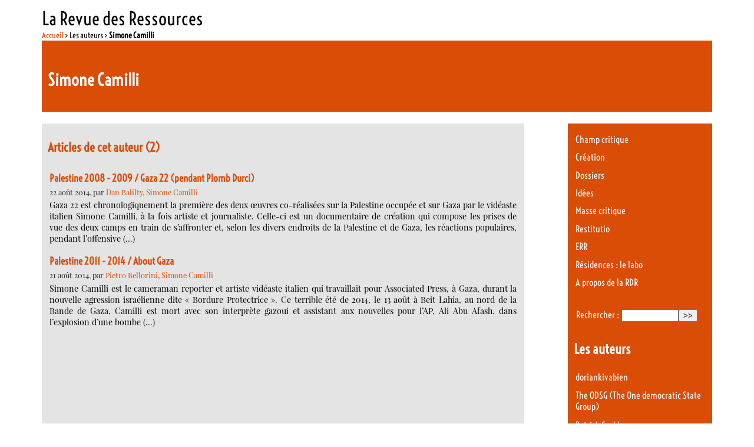

--- FILE ---
content_type: text/html; charset=utf-8
request_url: https://larevuedesressources.org/_simone-camilli,2897_.html
body_size: 7012
content:

<!DOCTYPE html PUBLIC "-//W3C//DTD XHTML 1.0 Transitional//EN" "http://www.w3.org/TR/xhtml1/DTD/xhtml1-transitional.dtd"><html xmlns="http://www.w3.org/1999/xhtml" xml:lang="fr" lang="fr" dir="ltr"><head><title>Simone Camilli - La Revue des Ressources </title>
<meta http-equiv="Content-Type" content="text/html; charset=utf-8" />
<meta name="generator" content="SPIP 4.4.7" />
<link rel="alternate" type="application/rss+xml" title="Syndiquer tout le site" href="spip.php?page=backend" />
<link rel='stylesheet' href='local/cache-css/55a0f2060f35174b7c71851cfa0d1fd6.css?1765113915' type='text/css' /><script>
var mediabox_settings={"auto_detect":true,"ns":"box","tt_img":true,"sel_g":"#documents_portfolio a[type='image\/jpeg'],#documents_portfolio a[type='image\/png'],#documents_portfolio a[type='image\/gif']","sel_c":".mediabox","str_ssStart":"Diaporama","str_ssStop":"Arr\u00eater","str_cur":"{current}\/{total}","str_prev":"Pr\u00e9c\u00e9dent","str_next":"Suivant","str_close":"Fermer","str_loading":"Chargement\u2026","str_petc":"Taper \u2019Echap\u2019 pour fermer","str_dialTitDef":"Boite de dialogue","str_dialTitMed":"Affichage d\u2019un media","splash_url":"","lity":{"skin":"_simple-dark","maxWidth":"90%","maxHeight":"90%","minWidth":"400px","minHeight":"","slideshow_speed":"2500","opacite":"0.9","defaultCaptionState":"expanded"}};
</script>
<!-- insert_head_css -->





<!-- Debut CS -->
<style type="text/css">
<!--/*--><![CDATA[/*><!--*/
/* Par defaut : enveloppe_mails = -1 */

/*]]>*/-->
</style>
<!-- Fin CS -->
<script async src="https://www.googletagmanager.com/gtag/js?id=G-DEQP2W6SLG"></script>
<script>window.dataLayer = window.dataLayer || [];function gtag(){window.dataLayer.push(arguments);}gtag('js', new Date());gtag('config', 'G-DEQP2W6SLG');</script>
<script type='text/javascript' src='local/cache-js/7c3a48efb1d2fe0027b5c680bfdb1d1a.js?1765116473'></script><!-- link href='https://fonts.googleapis.com/css?family=Playfair+Display:400,400italic|Economica:400,700|Voltaire&subset=latin,latin-ext' rel='stylesheet' type='text/css'-->











<!-- insert_head -->






<!-- Debut CS -->
<script type="text/javascript"><!--
var cs_prive=window.location.pathname.match(/\/ecrire\/$/)!=null;
jQuery.fn.cs_todo=function(){return this.not('.cs_done').addClass('cs_done');};
var cs_init = function() {
	/* optimisation : 'IF(1)' */ if(!cs_prive) jQuery("a.spip_out,a.spip_url,a.spip_glossaire",this).attr("target", "_blank"); 
}
if(typeof onAjaxLoad=='function') onAjaxLoad(cs_init);
if(window.jQuery) {
var cs_sel_jQuery='';
var cs_CookiePlugin="prive/javascript/js.cookie.js";
jQuery(document).ready(function(){
	cs_init.apply(document);
});
}
// --></script>

<!-- Fin CS -->
<link rel="shortcut icon" href="squelettes-dist/spip.ico" type="image/x-icon" />
<link rel="alternate" type="application/rss+xml" title="Simone Camilli" href="spip.php?page=backend&amp;id_auteur=2897" />
<!--seo_insere-->
<script type="text/javascript">
(function(i,s,o,g,r,a,m){i['GoogleAnalyticsObject']=r;i[r]=i[r]||function(){
(i[r].q=i[r].q||[]).push(arguments)},i[r].l=1*new Date();a=s.createElement(o),
m=s.getElementsByTagName(o)[0];a.async=1;a.src=g;m.parentNode.insertBefore(a,m)
})(window,document,'script','//www.google-analytics.com/analytics.js','ga');
ga('create', 'G-DEQP2W6SLG', 'auto');
ga('send', 'pageview');
</script></head><body class="page_auteur"><div id="page">		<div id="entete"><a rel="start home" href="https://larevuedesressources.org/" title="Accueil" class="accueil" style="text-decoration:none"><strong id="nom_site_spip">La Revue des Ressources  </strong></a></div>	    <div id="conteneur">        <div id="contenu">                <div id="hierarchie"><a href="https://larevuedesressources.org/">Accueil</a> &gt; Les auteurs &gt; <strong class="on">Simone Camilli</strong></div>            <div id="sommaire_haut">                <div id="auteur_articles" class="menu artsel">                    <div class="vcard">                        <div class="cartoucheauteur">                                                <h1 class="fn">Simone Camilli</h1>                    </div>                                                        </div>                                        </div>            </div>            <div id="contenuautre">                                <div class="cartouche">                                                <div class="menu articles">                    <a id='pagination_articles' class='pagination_ancre'></a>                    <h2>Articles de cet auteur (2)</h2>                    <ul>                                                <li>                                                        <h3><a href="palestine-2008-2009-gaza-22-pendant-plomb-durci,2739.html">Palestine 2008 - 2009 / Gaza 22 (pendant Plomb Durci)</a></h3>                            <small>22 août 2014, par  <span class="vcard author"><a class="url fn spip_in" href="_dan-balilty,2896_.html">Dan Balilty</a></span>, 
<span class="vcard author"><a class="url fn spip_in" href="_simone-camilli,2897_.html">Simone Camilli</a></span></small>                        <div class="introduction entry-content">Gaza 22 est chronologiquement  la première des deux œuvres co-réalisées sur la Palestine occupée et sur Gaza par le vidéaste italien Simone Camilli, à la fois artiste et journaliste. Celle-ci est un documentaire de création qui compose les prises de vue des deux camps en train de s’affronter et, selon les divers endroits de la Palestine et de Gaza, les réactions populaires, pendant l’offensive&nbsp;(…)</div>                                                <li>                                                        <h3><a href="Palestine-2011-2014-About-Gaza.html">Palestine 2011 - 2014 / About Gaza</a></h3>                            <small>21 août 2014, par  <span class="vcard author"><a class="url fn spip_in" href="_pietro-bellorini,2898_.html">Pietro Bellorini</a></span>, 
<span class="vcard author"><a class="url fn spip_in" href="_simone-camilli,2897_.html">Simone Camilli</a></span></small>                        <div class="introduction entry-content">Simone Camilli est le cameraman reporter et artiste vidéaste italien qui travaillait pour Associated Press, à Gaza, durant la nouvelle agression israélienne dite « Bordure Protectrice ». Ce terrible été de 2014, le 13 août à Beit Lahia, au nord de la Bande de Gaza, Camilli est mort avec son interprète gazoui et assistant aux nouvelles pour l’AP, Ali Abu Afash, dans l’explosion d’une bombe&nbsp;(…)</div>                                            </ul>                                    </div>                                                </div>                            </div>                        <div id="navigation">                                <div class="menu rubriques">	<ul>			<li>			<a href="-Champ-critique-10-10-10-10-10-10-10-10-10-10-10-10-10-10-10-10-10-10-10-10-10-10-10-10-10-10-10-10-10-10-10-10-10-10-10-10-10-10-10-10-10-10-10-10-10-10-10-10-10-10-.html">Champ critique</a>					</li>			<li>			<a href="-creation-litteraire,009-.html">Création</a>					</li>			<li>			<a href="-Dossiers-.html">Dossiers</a>					</li>			<li>			<a href="-idees,002-.html">Idées</a>					</li>			<li>			<a href="-masse-critique,095-.html">Masse critique</a>					</li>			<li>			<a href="-restitutio,045-.html">Restitutio</a>					</li>			<li>			<a href="-err,137-.html">ERR</a>					</li>			<li>			<a href="-laboratoire-litteraire,067-.html">Résidences : le labo</a>					</li>			<li>			<a href="-la-RDR-.html">A propos de la RDR</a>					</li>		</ul></div>                        <div class="formulaire_spip formulaire_recherche" id="formulaire_recherche">
<form action="spip.php?page=recherche" method="get"><div class="editer-groupe">
	<input name="page" value="recherche" type="hidden"
>
	
	<label for="recherche">Rechercher :</label>
	<input type="search" class="search text" size="10" name="recherche" id="recherche" accesskey="4" autocapitalize="off" autocorrect="off"
	/><input type="submit" class="btn submit" value="&gt;&gt;" title="Rechercher" />
</div></form>
</div>
                <div class='ajaxbloc' data-ajax-env='9+oOjO37gdDghfcXlOZwYpA3aLgeaocZb4y4OnkkG/l7vfUxSFVgJYQhZVFk3KX95PI0Rp3Iz8Gn0EenXVyAmF48Trdpai6w/YY3ULSbxx0xb6WOvR3+p61l+ovyRCQQuwggM7kgqMFY7pZup3JvU2U/kj0iXbURvh1jogGuR1S/C6SRRKhHJkGML4KmRd/EML5tFJ9aK1/B7uY8zS2E4yrroPWXt5N3ceuPOxN2mxlkOfMqkxU7Qw==' data-origin="_simone-camilli,2897_.html">
<div class="menu">    <a id='pagination_auteurs' class='pagination_ancre'></a>    <h2>Les auteurs</h2>    <ul>                <li><a href="_doriankivabien,2642_.html">doriankivabien</a></li>                <li><a href="_The-ODSG-The-One-democratic-State-Group-2621-2621-2621_.html">The ODSG (The One democratic State Group)</a></li>                <li><a href="_patrick-cockburn,3074_.html">Patrick Cockburn</a></li>                <li><a href="_hamid-ali-bouacida,2296_.html">Hamid Ali Bouacida</a></li>                <li><a href="_armand-silvestre-1837-1901,182_.html">Armand Silvestre (1837-1901)</a></li>                <li><a href="_bernard-vaudour-faguet,2065_.html">Bernard Vaudour-Faguet</a></li>                <li><a href="_franz-kafka,2800_.html">Franz Kafka</a></li>                <li><a href="_haneen-elamassie-graphiste,2900_.html">Haneen Elamassie (graphiste)</a></li>                <li><a href="_igino-ugo-tarchetti,1287_.html">Igino Ugo Tarchetti</a></li>                <li><a href="_juliette-gheerbrant,1622_.html">Juliette Gheerbrant</a></li>                <li><a href="_Noelle-Rollet_.html">Noëlle Rollet</a></li>                <li><a href="_Ramon-Diaz-Eterovic-2117-2117-2117-2117-2117-2117-2117-2117-2117-2117-2117-2117-2117-2117-2117-2117-2117-2117-2117-2117-2117-2117-2117-2117-2117-2117-2117-2117-2117_.html">Ramon Diaz-Eterovic</a></li>                <li><a href="_renaud-schaffhauser,2685_.html">Renaud Schaffhauser</a></li>                <li><a href="_rocco-rorandelli,2061_.html">Rocco Rorandelli</a></li>                <li><a href="_sebastien-ayreault,1856_.html">Sebastien Ayreault</a></li>                <li><a href="_victor-herault,290_.html">Victor  Hérault</a></li>                <li><a href="_auteur1517,1517_.html">***</a></li>                <li><a href="_amy-goodman,2459_.html">Amy Goodman</a></li>                <li><a href="_christophe-dejours,2561_.html">Christophe Dejours</a></li>                <li><a href="_david-hawkes,2609_.html">David Hawkes</a></li>            </ul>    <p class="pagination"><small><ul class="pagination-items pagination_page">
		

		<li class="pagination-item on active"><span class="pagination-item-label on" aria-label='Aller &#224; la page 1 (Page actuelle)'>1</span></li>
		<li class="pagination-item"><a href='_simone-camilli,2897_.html?debut_auteurs=20#pagination_auteurs' class='pagination-item-label lien_pagination' rel='nofollow' aria-label='Aller &#224; la page 2'>2</a></li>
		<li class="pagination-item"><a href='_simone-camilli,2897_.html?debut_auteurs=40#pagination_auteurs' class='pagination-item-label lien_pagination' rel='nofollow' aria-label='Aller &#224; la page 3'>3</a></li>
		<li class="pagination-item"><a href='_simone-camilli,2897_.html?debut_auteurs=60#pagination_auteurs' class='pagination-item-label lien_pagination' rel='nofollow' aria-label='Aller &#224; la page 4'>4</a></li>
		<li class="pagination-item"><a href='_simone-camilli,2897_.html?debut_auteurs=80#pagination_auteurs' class='pagination-item-label lien_pagination' rel='nofollow' aria-label='Aller &#224; la page 5'>5</a></li>
		<li class="pagination-item"><a href='_simone-camilli,2897_.html?debut_auteurs=100#pagination_auteurs' class='pagination-item-label lien_pagination' rel='nofollow' aria-label='Aller &#224; la page 6'>6</a></li>
		<li class="pagination-item"><a href='_simone-camilli,2897_.html?debut_auteurs=120#pagination_auteurs' class='pagination-item-label lien_pagination' rel='nofollow' aria-label='Aller &#224; la page 7'>7</a></li>
		<li class="pagination-item"><a href='_simone-camilli,2897_.html?debut_auteurs=140#pagination_auteurs' class='pagination-item-label lien_pagination' rel='nofollow' aria-label='Aller &#224; la page 8'>8</a></li>
		<li class="pagination-item"><a href='_simone-camilli,2897_.html?debut_auteurs=160#pagination_auteurs' class='pagination-item-label lien_pagination' rel='nofollow' aria-label='Aller &#224; la page 9'>9</a></li>
		

		 <li class="pagination-item tbc disabled"><span class="pagination-item-label">…</span></li>
		<li class="pagination-item"><a
		  href="_simone-camilli,2897_.html?debut_auteurs=980#pagination_auteurs"
		  class="pagination-item-label lien_pagination" aria-label="Aller &#224; la derni&#232;re page"
		  rel="nofollow">50</a></li>

		
	</ul></small></p></div></div><!--ajaxbloc-->                                    </div><!--#navigation-->        </div><!--#contenu-->        </div><!--#conteneur-->                <div class='ajaxbloc' data-ajax-env='9+oI7Kv7gRHgNY+mWa+TlYGVrEUYF/FIt7o47xSkPZgozKgkFDAwW7l01H3C9Nh3uNKuWw7tnHFvE7OyhHnpaz+vAlCiWI3a1B83VyRM3eFEyULqEN9tq649eXnvmXXiZoXGueStWHOJ2gOr72OUGsY/aPl9SsVo5/0ZsDVSSMxo8PuuV6jucg3AGX1gj0xRsSZLGLSBjq5AcczpdD9B1aFs8+HK8NHN2HtIA4Y+Q1H/WqkhqWgLJSlwVLU=' data-origin="_simone-camilli,2897_.html">
<div id="sommaire_haut">            <div class="footer_breves">                            </div>            <div class="footer_sommaire">                <div class='ajaxbloc' data-ajax-env='9+sEDO37gdHgNY8GIsxmmq/qOm+R/P8NltsI/kmkPTJ+t4XkWT1y27kEHvr4nfojRM9szmJ5AGBfksSu2b4ZW2RjzEOG5g+djiJsFgRWVHNvKSucRDnsvIlZxYs8XV/hbXar4YIdVjiCywJlh543Zl6qo2+L32JyC2WGoH8zIPOWhRx7MCetQSs86B5vFjxSsDmT/LyA7l7AcSwZa9f7X5Frk+XK7tq63LtJflnpIkP/qPKx80BrTQ==' data-origin="_simone-camilli,2897_.html">
<div id="footerbreves" class="menuliste">						<div class="menu">			<h2>Derniers commentaires</h2>			<ul>								<li>9 janvier 2019 &ndash; <aa href="charles-tomlinson-dans-une-perspective-europeenne,3065.html#forum6247"					 title="Charles Tomlinson dans une perspective européenne">Chère Liliane,

Un grand merci pour votre appréciation et surtout pour votre&nbsp;(…)</a></li>								<li>30 décembre 2018 &ndash; <aa href="charles-tomlinson-dans-une-perspective-europeenne,3065.html#forum6246"					 title="Charles Tomlinson dans une perspective européenne">Bravo !

Somptueuse et riche présentation de ce merveilleux poète et érudit.&nbsp;(…)</a></li>								<li>17 février 2018 &ndash; <aa href="Introduction-a-la-voie-du-the.html#forum6243"					 title="Annonce : Particulier vend bibliothèque de poésie">Pour cette annonce qui date, j’ai changé d’adresse mail :

contact :&nbsp;(…)</a></li>								<li>16 février 2018 &ndash; <aa href="la-vallee-de-la-fensch,2609.html#forum6242"					 title="La vallée de la Fensch">C’était même pas lui, mais c’est tout comme : c’est Aurélie Filipetti qui a&nbsp;(…)</a></li>								<li>29 août 2017 &ndash; <aa href="Albania-Albania-V-Epilogue.html#forum6235"					 title="Albania, Albania ! (V. Epilogue)">Encore un grand merci à la Revue des Ressources, à Louise Desrenards et&nbsp;(…)</a></li>							</ul>		</div>		</div>		<div class='ajaxbloc' data-ajax-env='9+oE6Ov7gdHgVfm3qGyyrIeVOlsFcFDcMzoApovwTLbU4PMZwW9yC+soyZaGfDnWNzlltjBSw00H+VvTTZfPP+q9IDavI1+hy1M/8TGU/6EB90G6pBsLqf3IZsP0/DR5fmndDJ2SeOWY6YuPTSSZDVrTYJn9SsVg+30JsD2EP+xOXDrY3wmjuVPoFo2TSw1KlttBg8GDCt7elE/JlBRACQ5ehfSDtwq/hCuiCB/RH1JmP26j/Qvnr9ig' data-origin="_simone-camilli,2897_.html">
<div id="footerselection" class="menu">    <a id='pagination_edito' class='pagination_ancre'></a>    <h2>À la une</h2>    <ul>            <li class="hentry">        <h3 class="entry-title"><a href="Nan-Shepherd-dans-les-Cairngorms-un-trafic-amoureux.html" rel="bookmark">Nan Shepherd dans les Cairngorms, un &#171;&nbsp;trafic amoureux&nbsp;&#187;</a></h3>        <small><abbr class="published" title="2025-12-07T13:06:17Z">7 décembre 2025</abbr>, par  <span class="vcard author"><a class="url fn spip_in" href="_Cecile-Vibarel_.html">Cécile Vibarel</a></span></small>        </li>            <li class="hentry">        <h3 class="entry-title"><a href="Pierre-Mottron-I-almost-died.html" rel="bookmark">Pierre Mottron - I almost died</a></h3>        <small><abbr class="published" title="2025-11-22T23:01:00Z">23 novembre 2025</abbr>, par  <span class="vcard author"><a class="url fn spip_in" href="_Pierre-Mottron_.html">Pierre Mottron</a></span></small>        </li>            <li class="hentry">        <h3 class="entry-title"><a href="CASTERUS-OUEST-un-portrait-de-mon-pere.html" rel="bookmark">CASTERUS OUEST, un portrait de mon père.</a></h3>        <small><abbr class="published" title="2025-09-28T22:30:00Z">29 septembre 2025</abbr>, par  <span class="vcard author"><a class="url fn spip_in" href="_Nicolas-Losson_.html">Nicolas Losson</a></span></small>        </li>        </ul>    <p class="pagination"><ul class="pagination-items pagination_precedent_suivant"><li class="pagination-item prev disabled"><span class="pagination-item-label on" rel='prev'>&lt;</span></li><li class="pagination-item next"><a href='_simone-camilli,2897_.html?debut_edito=3#pagination_edito' class='pagination-item-label lien_pagination' rel='next'>&gt;</a></li>
</ul></p></div></div><!--ajaxbloc--></div><!--ajaxbloc-->            </div>            <div class="footer_rdr">                <div class='ajaxbloc' data-ajax-env='[base64]' data-origin="_simone-camilli,2897_.html">
<div class="menu">    <h1>La Revue des Ressources   - <span style="font-size: 75%"><a href="https://larevuedesressources.org/" title="Accueil" >Accueil</a></span></h1>    Revue électronique culturelle pluridisciplinaire (littérature, arts &amp; idées) -  <a href="-la-RDR-.html">En savoir plus…</a>    <ul>                                <li><a href="-Contacts-.html">Contacts</a></li>                        <li><a href="-mentions-legales,130-.html">Mentions légales</a></li>                        <li><a href="-Ours-.html">Ours</a></li>                        <li><a href="-utilisation-des-articles-et-droits-d-auteurs,129-.html">Utilisation des articles et droits d&#8217;auteurs</a></li>                    	<li><a href="mailto:newsletter-subscribe@ressources.org">Inscrivez-vous à la Lettre électronique de la RdR</a>		<small>(Envoyez un mail vide, sans objet ni contenu)</small></li>    </ul></div></div><!--ajaxbloc-->            </div>        </div></div><!--ajaxbloc-->                		<div id="pied">	&copy; la revue des ressources : Sauf mention particulière |		<a href="https://www.spip.net/" title="Site réalisé avec SPIP"><img src="spip.png" alt="SPIP" width="48" height="16" /></a> | 	<a href="_contact,2610_.html">Contact</a> | 	<a rel="contents" href="spip.php?page=plan">Plan du site</a> | 	<a href="spip.php?page=backend" rel="alternate" title="Syndiquer tout le site"><img src="squelettes/images/feed.png" alt="Suivre la vie du site" width="16" height="16" />&nbsp;RSS&nbsp;2.0</a> | La Revue des Ressources sur	<a href="https://www.facebook.com/revuedesressources" title="La Revue des Ressources sur Facebook"><img src="squelettes/images/fb-link.png" alt="facebook"/></a> &amp;	<a href="https://twitter.com/revueressources" title="La Revue des Ressources sur Twitter"><img src="squelettes/images/tw-link.png" alt="twitter"/></a></div></div><!--#page--></body></html>

--- FILE ---
content_type: text/css
request_url: https://larevuedesressources.org/local/cache-css/55a0f2060f35174b7c71851cfa0d1fd6.css?1765113915
body_size: 6830
content:
/* compact [
	prive/spip_style.css
	plugins-dist/mediabox/lib/lity/lity.css?1764929670
	plugins-dist/mediabox/lity/css/lity.mediabox.css?1764929670
	plugins-dist/mediabox/lity/skins/_simple-dark/lity.css?1764929670
	plugins-dist/porte_plume/css/barre_outils.css?1764929672
	local/cache-css/cssdyn-css_barre_outils_icones_css-c55de522.css?1756820525
	squelettes/perso_fonts.css
	squelettes/perso.css
] 80.7% */

/* prive/spip_style.css */
h3.spip{text-align:center;margin-top:2em;margin-bottom:1.4em;font-size:1.15em;font-weight:700}
hr.spip{margin:2em auto}
ol.spip{list-style:decimal}
blockquote.spip{margin:2em 0;padding-left:1em;border-left:.30em solid}
blockquote.spip_poesie{margin:2em 0;padding-left:1em;border-left:1px solid;font-family:Garamond,Georgia,Times,serif}
blockquote.spip_poesie div{text-indent:-3em;margin-left:3em}
.spip_code,.spip_cadre{font-family:Courier,"Courier New",monospace;color:#036}
.spip_cadre{width:99%;background-color:#F4F8F8;border:1px inset;font-size:inherit}
div.spip_code,.spip_cadre{margin-bottom:1em}
.spip_surligne{background:#FF6}
table.spip{max-width:99%;margin-right:auto;margin-left:auto;margin-bottom:1em;border-collapse:collapse;border-spacing:0;line-height:normal}
table.spip caption{caption-side:top;text-align:center;margin-right:auto;margin-left:auto;font-weight:700}
table.spip tr.row_first{background:#fff}
table.spip tr.row_odd{background:#f0f0f0}
table.spip tr.row_even{background:#e0e0e0}
table.spip th,table.spip td{padding:.20em .40em;text-align:left;border:1px solid #ccc}
table.spip th{vertical-align:bottom;font-weight:700}
table.spip td{vertical-align:top}
table.spip td.numeric{text-align:right}
img,.spip_logo{margin:0;padding:0;border:0}
.spip_documents{text-align:center;line-height:normal;min-width:120px;margin-bottom:5px;margin-left:auto;margin-right:auto;max-width:100%}
.spip_documents p{margin:.10em;padding:0}
.spip_documents_center{display:block;clear:both;width:100%;margin:1em auto}
.spip_documents_left{float:left;margin-right:15px;margin-bottom:5px;max-width:33%}
.spip_documents_right{float:right;margin-left:15px;margin-bottom:5px;max-width:33%}
.spip_doc_titre{margin-right:auto;margin-left:auto;font-weight:700;font-size:.90em}
.spip_doc_descriptif{clear:both;margin-right:auto;margin-left:auto;font-size:.90em}
.spip_doc_credits{clear:both;margin-right:auto;margin-left:auto;font-size:.90em;font-style:italic}
.spip_doc_legende{display:block;clear:both;margin-left:auto;margin-right:auto;width:100%;max-width:25em}
.spip_documents>a{display:inline-block}
table.spip .spip_document_image{width:auto!important}
.spip_modele{float:right;display:block;padding:1em;border:1px solid;width:180px}


a.spip_mail{color:#900}
a.spip_mail:before{content:"\002709"}
a.spip_out,a[rel=external]{color:#009}
a.spip_url{color:#009}
a.spip_glossaire{color:#060}
a.spip_glossaire:hover{text-decoration:underline overline}
a[hreflang]:after{content:"\0000a0(" attr(hreflang) ")"}
.on{font-weight:700}

/* plugins-dist/mediabox/lib/lity/lity.css?1764929670 */
/*! Lity - v3.0.0-dev - 2020-04-26
* http://sorgalla.com/lity/
* Copyright (c) 2015-2020 Jan Sorgalla;Licensed MIT */
.lity-active,.lity-active body{overflow:hidden}
.lity{z-index:9990;position:fixed;top:0;right:0;bottom:0;left:0;white-space:nowrap;background:#0b0b0b;background:rgba(0,0,0,.9);outline:none!important;opacity:0;-webkit-transition:opacity .3s ease;-o-transition:opacity .3s ease;transition:opacity .3s ease}
.lity.lity-opened{opacity:1}
.lity.lity-closed{opacity:0}
.lity *{-webkit-box-sizing:border-box;-moz-box-sizing:border-box;box-sizing:border-box}
.lity-wrap{z-index:9990;position:fixed;top:0;right:0;bottom:0;left:0;text-align:center;outline:none!important}
.lity-wrap:before{content:'';display:inline-block;height:100%;vertical-align:middle;margin-right:-.25em}
.lity-loader{z-index:9991;color:#fff;position:absolute;top:50%;margin-top:-.8em;width:100%;text-align:center;font-size:14px;font-family:Arial,Helvetica,sans-serif;opacity:0;-webkit-transition:opacity .3s ease;-o-transition:opacity .3s ease;transition:opacity .3s ease}
.lity-loading .lity-loader{opacity:1}
.lity-container{z-index:9992;position:relative;text-align:left;vertical-align:middle;display:inline-block;white-space:normal;max-width:100%;max-height:100%;outline:none!important}
.lity-content{z-index:9993;width:100%;-webkit-transform:scale(1);-ms-transform:scale(1);-o-transform:scale(1);transform:scale(1);-webkit-transition:-webkit-transform .3s ease;transition:-webkit-transform .3s ease;-o-transition:-o-transform .3s ease;transition:transform .3s ease;transition:transform .3s ease,-webkit-transform .3s ease,-o-transform .3s ease}
.lity-loading .lity-content,.lity-closed .lity-content{-webkit-transform:scale(0.8);-ms-transform:scale(0.8);-o-transform:scale(0.8);transform:scale(0.8)}
.lity-content:after{content:'';position:absolute;left:0;top:0;bottom:0;display:block;right:0;width:auto;height:auto;z-index:-1;-webkit-box-shadow:0 0 8px rgba(0,0,0,.6);box-shadow:0 0 8px rgba(0,0,0,.6)}
.lity-close,.lity-close:hover,.lity-close:focus,.lity-close:active,.lity-close:visited{z-index:9994;width:35px;height:35px;position:fixed;right:0;top:0;-webkit-appearance:none;cursor:pointer;text-decoration:none;text-align:center;padding:0;color:#fff;font-style:normal;font-size:35px;font-family:Arial,Baskerville,monospace;line-height:35px;text-shadow:0 1px 2px rgba(0,0,0,.6);border:0;background:none;-webkit-box-shadow:none;box-shadow:none}
.lity-close::-moz-focus-inner{border:0;padding:0}
.lity-close:active{top:1px}
.lity-image img{max-width:100%;display:block;line-height:0;border:0}
.lity-iframe .lity-container{width:100%;max-width:964px}
.lity-iframe-container{width:100%;height:0;padding-top:56.25%;overflow:auto;pointer-events:auto;-webkit-transform:translateZ(0);transform:translateZ(0);-webkit-overflow-scrolling:touch}
.lity-iframe-container iframe{position:absolute;display:block;top:0;left:0;width:100%;height:100%;-webkit-box-shadow:0 0 8px rgba(0,0,0,.6);box-shadow:0 0 8px rgba(0,0,0,.6);background:#000}
.lity-hide{display:none}

/* plugins-dist/mediabox/lity/css/lity.mediabox.css?1764929670 */
.box_mediabox{display:block;margin:0;padding:0;width:auto;height:auto;background:none;border:0}
.box_mediabox:before{content:'';display:block;position:fixed;top:0;right:0;bottom:0;left:0;background:#000;opacity:0.9}
@media(min-width:500px){.box_mediabox .lity-container{max-width:90%;max-height:90%}}
@media(max-width:499.9px){.box_mediabox .lity-container{max-width:100%!important;max-height:100%!important}}
.box_mediabox.lity-height-set .lity-content{height:100%;min-height:0!important}
.box_mediabox.lity-image .lity-content{display:flex;justify-content:center;align-items:center}
.box_mediabox.lity-image .lity-image-figure{display:block;margin:0}
.box_mediabox.lity-image .lity-image-figure::before{content:'';display:block;position:absolute;left:0;top:0;width:100%;height:100%;z-index:-1;background-color:transparent;transition:background-color 0.25s ease-in 0.1s}
.box_mediabox.lity-image.lity-ready .lity-image-figure::before{background-color:#fff}
.lity-image-caption.min,.lity-image-caption.expanded{cursor:pointer}
.lity-image-caption.min .lity-image-caption-text{max-height:4.5rem;overflow:hidden;text-overflow:ellipsis;white-space:nowrap}
.lity-image-caption.min .spip_doc_titre,.lity-image-caption.min .spip_doc_descriptif,.lity-image-caption.min .spip_doc_credits{white-space:nowrap;overflow:hidden;text-overflow:ellipsis}
.lity-image-caption.min .spip_doc_descriptif:not(:first-child),.lity-image-caption.min .spip_doc_credits:not(:first-child){display:none}
.box_mediabox.lity-inline .lity-content,.box_mediabox.lity-ajax .lity-content{background:#fff}
.box_mediabox.lity-inline .lity-content>*,.box_mediabox.lity-ajax .lity-content-inner{overflow:auto;padding:1rem}
.mediabox-hide{display:none}
.box_mediabox .mediabox-hide{display:block}
.box_mediabox.lity-iframe .lity-iframe-container iframe{background:#fff}
.box_mediabox.lity-height-set.lity-iframe .lity-iframe-container{height:100%;padding:0;transform:none}
.lity-active body{height:auto!important;overflow:hidden!important}
.box_mediabox.lity-loading .lity-content{background:transparent}
.box_mediabox.lity-loading .lity-content:after{display:none}
.lity-loading .box-loading{display:block;position:absolute;top:50%;left:50%;margin-top:-2.5em;margin-left:-2.5em;width:5em;height:5em}
.lity-loading .box-loading:after{content:" ";display:block;width:4em;height:4em;margin:.5em;border-radius:50%;border:.375em solid #000;border-color:#000 #fff #000 #fff;opacity:0.5;animation:lds-dual-ring 1.2s linear infinite}
@keyframes lds-dual-ring{0%{transform:rotate(0deg)}
100%{transform:rotate(360deg)}}
.box_mediabox.lity-closing:before{opacity:0}
.lity-group-progress-bar{display:none;position:fixed;bottom:0;left:0;right:0;height:.33em}
.lity-slideshow .lity-group-progress-bar{display:block}
.lity-group-progress-bar-status{position:absolute;left:0;height:100%;top:0;background:#888}
.lity-no-transition-on-open .lity-content,.lity-no-transition .lity-content{transition:none!important}
.lity-no-transition-on-open-none.lity-loading .lity-content,.lity-no-transition.lity-loading .lity-content,.lity-no-transition.lity-closed .lity-content{-webkit-transform:none!important;-ms-transform:none!important;-o-transform:none!important;transform:none!important}
.lity-transition-on-open-slide-from-right .lity-content,.lity-transition-on-open-slide-from-left .lity-content{-webkit-transform:scale(1) translateX(0);-ms-transform:scale(1) translateX(0);-o-transform:scale(1) translateX(0);transform:scale(1) translateX(0)}
.lity-transition-on-open-slide-from-right.lity-loading .lity-content{-webkit-transform:scale(1) translateX(50vw);-ms-transform:scale(1) translateX(50vw);-o-transform:scale(1) translateX(50vw);transform:scale(1) translateX(50vw)}
.lity-transition-on-open-slide-from-left.lity-loading .lity-content{-webkit-transform:scale(1) translateX(-50vw);-ms-transform:scale(1) translateX(-50vw);-o-transform:scale(1) translateX(-50vw);transform:scale(1) translateX(-50vw)}
:root{--mediabox-sidebar-width:25rem;--mediabox-sidebar-height:calc(5rem + 20%);--mediabox-sidebar-close-size:2rem}
.box_mediabox.lity-sidebar:before{opacity:0.5}
.box_mediabox.lity-sidebar .lity-wrap{display:flex}
.box_mediabox.lity-sidebar .lity-container{position:relative;transition:transform 0.3s ease-in-out}
.box_mediabox.lity-sidebar .lity-content{height:100%;width:100%;min-width:initial;min-height:initial;transition:none!important;transform:none!important;padding-block-start:var(--mediabox-sidebar-close-size)}
.box_mediabox.lity-sidebar .lity-close{position:absolute;color:inherit;width:var(--mediabox-sidebar-close-size);height:var(--mediabox-sidebar-close-size);font-size:var(--mediabox-sidebar-close-size);line-height:var(--mediabox-sidebar-close-size)}
.box_mediabox.lity-sidebar-inline .lity-container{width:var(--mediabox-sidebar-width);max-width:100vw}
.box_mediabox.lity-sidebar-start .lity-wrap{justify-content:start}
.box_mediabox.lity-sidebar-start.lity-loading .lity-container,.box_mediabox.lity-sidebar-start.lity-closing .lity-container{transform:scale(1) translateX(-100%)}
.box_mediabox.lity-sidebar-end .lity-wrap{justify-content:end}
.box_mediabox.lity-sidebar-end.lity-loading .lity-container,.box_mediabox.lity-sidebar-end.lity-closing .lity-container{transform:scale(1) translateX(100%)}
.box_mediabox.lity-sidebar-block .lity-wrap:before{margin:0}
.box_mediabox.lity-sidebar-top .lity-container,.box_mediabox.lity-sidebar-bottom .lity-container{height:var(--mediabox-sidebar-height);max-height:100vw}
.box_mediabox.lity-sidebar-top.lity-loading .lity-container,.box_mediabox.lity-sidebar-top.lity-closing .lity-container{transform:scale(1) translateY(-100%)}
.box_mediabox.lity-sidebar-bottom .lity-wrap{align-items:end}
.box_mediabox.lity-sidebar-bottom.lity-loading .lity-container,.box_mediabox.lity-sidebar-bottom.lity-closing .lity-container{transform:scale(1) translateY(100%)}

/* plugins-dist/mediabox/lity/skins/_simple-dark/lity.css?1764929670 */
.box_mediabox:before{background:#000;opacity:0.9}
.box_mediabox button[class*="lity-"]:focus{outline:2px dotted #ccc}
.lity-close,.lity-close:hover,.lity-close:active,.lity-close:focus{top:4px;right:2px;width:2.5rem;height:2.5rem;line-height:2.5rem;font-size:2.5rem;color:#fff}
.lity-group-caption .lity-group-current{display:block;position:absolute;top:-1.5rem;right:0;color:#fff;font-weight:700}
.lity-loading .lity-group-caption .lity-group-current{left:50%;margin-left:-2.125em;width:4.5em;right:auto;text-align:center;top:50%;margin-top:-1.5em;color:#fff}
.lity-loading .lity-group-start-stop{display:none}
.lity-group-start-stop{display:block;position:absolute;top:-1.5rem;left:0;width:100%;text-align:center;color:#fff;font-weight:700}
.lity-group-start-stop button{display:inline-block;border:0;padding:0;margin:0;background:none;color:#fff}
.lity-group-start-stop button b{color:transparent}
.lity-group-start-stop button b::after{content:attr(title);display:inline-block;color:#fff;padding-right:.75em}
.lity-group-start-stop .lity-stop{display:none}
.lity-slideshow .lity-group-start-stop .lity-start{display:none}
.lity-slideshow .lity-group-start-stop .lity-stop{display:inline-block}
.lity-next,.lity-previous{display:block;border:0;padding:0;margin:0;position:fixed;border-radius:50%;left:-4.75rem;text-align:center;top:50%;margin-top:-6rem;width:8rem;height:12rem;cursor:pointer;-webkit-touch-callout:none;-webkit-user-select:none;-khtml-user-select:none;-moz-user-select:none;-ms-user-select:none;user-select:none;background:rgba(0,0,0,0)}
.lity-next[disabled],.lity-previous[disabled]{display:none}
.lity-next{left:auto;right:-4.75rem;text-align:right}
.lity-next:hover,.lity-previous:hover,.lity-next:active,.lity-previous:active,.lity-next:focus,.lity-previous:focus{background:rgba(255,255,255,.05)}
.lity-next b,.lity-previous b{display:inline-block;position:absolute;top:50%;left:5.5rem;font-size:3rem;line-height:3rem;margin-top:-1.5rem;text-shadow:0 0 10px #000;color:#fff;font-style:normal;opacity:0.5}
.lity-next b{right:5.5rem;left:auto}
.lity-next:hover b,.lity-previous:hover b,.lity-next:active b,.lity-previous:active b,.lity-next:focus b,.lity-previous:focus b{display:inline-block;opacity:1}
.lity-image-caption{display:block;position:absolute;left:0;right:0;bottom:0;background:rgba(0,0,0,0.25);color:#fff;font-style:italic;padding:1rem}

/* plugins-dist/porte_plume/css/barre_outils.css?1764929672 */
.markItUpHeader{text-align:left}
.markItUp .markItUpHeader a,.markItUp .markItUpTabs a,.markItUp .markItUpFooter a{color:#000;text-decoration:none}
.markItUp{margin:5px 0;position:relative}
.markItUp .markItUpContainer{margin:0;padding:0}
.markItUp .markItUpTabs a,.markItUp .markItUpHeader a{transition:background 0.2s,color 0.2s}
.markItUp .markItUpTabs a:hover,.markItUp .markItUpTabs a:focus,.markItUp .markItUpTabs a:active,.markItUp .markItUpHeader ul a.active,.markItUp .markItUpHeader ul a:focus,.markItUp .markItUpHeader ul a:focus-within,.markItUp .markItUpHeader ul a:active,.markItUp .markItUpHeader ul a:hover{background-color:var(--spip-color-theme-lightest,hsla(0,0%,0%,0.05));outline:none!important}
.markItUp .markItUpTabs{text-align:right;position:absolute;right:10px;clear:right;z-index:5}
.markItUp .markItUpTabs a{display:block;float:right;padding:1em .5em;position:relative;font-size:.9em}
.markItUp .markItUpTabs a.on:after,.markItUp .markItUpTabs a:hover:after,.markItUp .markItUpTabs a:focus:after,.markItUp .markItUpTabs a:active:after{content:'';display:block;position:absolute;left:0;right:0;bottom:-2px;border-bottom:2px solid var(--spip-color-theme,hsla(0,0%,0%,0.66))}
.markItUp .markItUpHeader{display:block;margin:0;padding:0;min-height:3.2em;background:white;border:1px solid #ddd;border-color:var(--spip-form-border-color,hsla(0,0%,0%,0.15));border-bottom-color:var(--spip-form-border-color,hsla(0,0%,0%,0.15));border-radius:var(--spip-form-border-radius,6px) var(--spip-form-border-radius,6px) 0 0}
.markItUp .markItUpHeader:after{content:"\0020";display:block;height:0;clear:both;visibility:hidden;overflow:hidden}
.lte7 .markItUp .markItUpHeader ul{height:3.2em}
.markItUp .markItUpHeader ul{display:block;margin:0!important;padding:0}
.markItUp .markItUpHeader ul li{list-style:none;float:left;position:relative;clear:none;border:0;margin:0;padding:0;overflow:visible}
.markItUp .markItUpHeader ul li:first-child{padding-top:0}
.markItUp .markItUpHeader ul a{clear:none;display:block;margin:0;padding:1.05em .5em}
.markItUp .markItUpHeader ul a em{display:block;background-repeat:no-repeat;width:1rem;height:1rem;text-indent:-10000px}
.markItUp .markItUpHeader > ul > li:first-child > a{padding-left:10px}
.markItUp .markItUpHeader ul .markItUpDropMenu ul{display:none;position:absolute;top:3.15em;width:8rem;z-index:3}
.markItUp .markItUpHeader ul .markItUpDropMenu ul.expanded{display:block;width:12em}
.markItUp .markItUpHeader ul .markItUpDropMenu ul li{float:left;margin-right:0;background-color:white}
.markItUp .markItUpHeader ul .markItUpDropMenu ul a{background-color:var(--spip-color-theme-lightest,hsla(0,0%,0%,0.05))}
.markItUp .markItUpHeader ul .markItUpDropMenu ul a:hover,.markItUp .markItUpHeader ul .markItUpDropMenu ul a:focus,.markItUp .markItUpHeader ul .markItUpDropMenu ul a:active{background-color:var(--spip-color-theme-lighter,hsla(0,0%,0%,0.15))}
.lte8 .markItUp .markItUpHeader ul .markItUpDropMenu ul{padding-top:0;border-top:1px solid #ccc}
.markItUp .markItUpHeader ul ul .markItUpDropMenu{background:#F5F5F5 url('//larevuedesressources.org/plugins-dist/porte_plume/css/img/submenu.png') no-repeat 50% 50%}
.markItUp .markItUpHeader ul ul .separateur{margin:0;border:0}
.markItUp .markItUpEditor{clear:both;display:block;overflow:auto;margin:0}
.markItUp .markItUpEditor#text_area{height:300px;border-color:var(--spip-form-border-color,hsla(0,0%,0%,0.15));border-top:0}
.markItUp .markItUpPreview{clear:both;border:1px solid #ddd;border-color:var(--spip-form-border-color,hsla(0,0%,0%,0.15));border-top:0;background:#fff;overflow:auto;padding:1em}
.markItUp .preview p{margin-bottom:1em}
.markItUp .preview ul{margin-bottom:1em;margin-top:.5em}
.markItUp .preview li{border:none;padding:1px}
.markItUp .preview .cadre ol,.markItUp .preview .cadre ul{padding:.5em}
.markItUp .markItUpContainer.fullscreen{position:fixed;top:0;left:0;height:100%;width:100%;background:#DDD;z-index:1002}
.markItUp .fullscreen .markItUpHeader{position:absolute;top:0;right:50%;width:50%;max-width:40em;display:block!important}
.markItUp .fullscreen .markItUpEditor,.markItUp .fullscreen .markItUpPreview{margin-top:3.4em;top:0;width:50%;max-width:40em;height:95%!important;display:block!important;border:0}
.markItUp .fullscreen .markItUpEditor{position:absolute!important;right:50%}
.markItUp .fullscreen .markItUpPreview{position:absolute;left:50%;-moz-box-sizing:border-box;-webkit-box-sizing:border-box;box-sizing:border-box;border-left:1px solid #eee;border-left-color:hsla(0,0%,0%,0.1)}
.markItUp .fullscreen .markItUpTabs{position:absolute;left:50%;width:50%;max-width:40em}
.markItUp .fullscreen .markItUpTabs .previsuVoir,.markItUp .fullscreen .markItUpTabs .previsuEditer,.markItUp .fullscreen .markItUpFooter{display:none}
.markItUp .markItUpTabs .fullscreen{text-indent:-1000em;text-align:left;background-image:url('//larevuedesressources.org/plugins-dist/porte_plume/css/img/arrow_out.svg')!important;background-position:center center!important;background-repeat:no-repeat!important;-moz-box-sizing:content-box;-webkit-box-sizing:content-box;box-sizing:content-box;width:16px}
.markItUp .fullscreen .markItUpTabs .fullscreen{background-image:url('//larevuedesressources.org/plugins-dist/porte_plume/css/img/arrow_in.svg')!important}
.markItUp .markItUpFooter{margin:0;padding:0;width:100%}
.markItUp .markItUpResizeHandle{overflow:hidden;width:21px;height:6px;margin-left:auto;margin-right:auto;background-image:url('//larevuedesressources.org/plugins-dist/porte_plume/css/img/handle.svg');cursor:ns-resize}

/* local/cache-css/cssdyn-css_barre_outils_icones_css-c55de522.css?1756820525 */
.markItUp .outil_header1>a>em{background-image:url(//larevuedesressources.org/plugins-dist/porte_plume/icones_barre/spt-v1.svg);background-position:-2px -2px}
.markItUp .outil_bold>a>em{background-image:url(//larevuedesressources.org/plugins-dist/porte_plume/icones_barre/spt-v1.svg);background-position:-2px -22px}
.markItUp .outil_italic>a>em{background-image:url(//larevuedesressources.org/plugins-dist/porte_plume/icones_barre/spt-v1.svg);background-position:-2px -42px}
.markItUp .outil_stroke_through>a>em{background-image:url(//larevuedesressources.org/plugins-dist/porte_plume/icones_barre/spt-v1.svg);background-position:-2px -62px}
.markItUp .outil_liste_ul>a>em{background-image:url(//larevuedesressources.org/plugins-dist/porte_plume/icones_barre/spt-v1.svg);background-position:-2px -442px}
.markItUp .outil_liste_ol>a>em{background-image:url(//larevuedesressources.org/plugins-dist/porte_plume/icones_barre/spt-v1.svg);background-position:-2px -462px}
.markItUp .outil_indenter>a>em{background-image:url(//larevuedesressources.org/plugins-dist/porte_plume/icones_barre/spt-v1.svg);background-position:-2px -482px}
.markItUp .outil_desindenter>a>em{background-image:url(//larevuedesressources.org/plugins-dist/porte_plume/icones_barre/spt-v1.svg);background-position:-2px -502px}
.markItUp .outil_quote>a>em{background-image:url(//larevuedesressources.org/plugins-dist/porte_plume/icones_barre/spt-v1.svg);background-position:-2px -302px}
.markItUp .outil_poesie>a>em{background-image:url(//larevuedesressources.org/plugins-dist/porte_plume/icones_barre/spt-v1.svg);background-position:-2px -322px}
.markItUp .outil_link>a>em{background-image:url(//larevuedesressources.org/plugins-dist/porte_plume/icones_barre/spt-v1.svg);background-position:-2px -342px}
.markItUp .outil_notes>a>em{background-image:url(//larevuedesressources.org/plugins-dist/porte_plume/icones_barre/spt-v1.svg);background-position:-2px -362px}
.markItUp .outil_guillemets>a>em{background-image:url(//larevuedesressources.org/plugins-dist/porte_plume/icones_barre/spt-v1.svg);background-position:-2px -522px}
.markItUp .outil_guillemets_simples>a>em{background-image:url(//larevuedesressources.org/plugins-dist/porte_plume/icones_barre/spt-v1.svg);background-position:-2px -542px}
.markItUp .outil_guillemets_de>a>em{background-image:url(//larevuedesressources.org/plugins-dist/porte_plume/icones_barre/spt-v1.svg);background-position:-2px -562px}
.markItUp .outil_guillemets_de_simples>a>em{background-image:url(//larevuedesressources.org/plugins-dist/porte_plume/icones_barre/spt-v1.svg);background-position:-2px -582px}
.markItUp .outil_guillemets_uniques>a>em{background-image:url(//larevuedesressources.org/plugins-dist/porte_plume/icones_barre/spt-v1.svg);background-position:-2px -602px}
.markItUp .outil_caracteres>a>em{background-image:url(//larevuedesressources.org/plugins-dist/porte_plume/icones_barre/spt-v1.svg);background-position:-2px -282px}
.markItUp .outil_a_maj_grave>a>em{background-image:url(//larevuedesressources.org/plugins-dist/porte_plume/icones_barre/spt-v1.svg);background-position:-2px -162px}
.markItUp .outil_e_maj_aigu>a>em{background-image:url(//larevuedesressources.org/plugins-dist/porte_plume/icones_barre/spt-v1.svg);background-position:-2px -202px}
.markItUp .outil_e_maj_grave>a>em{background-image:url(//larevuedesressources.org/plugins-dist/porte_plume/icones_barre/spt-v1.svg);background-position:-2px -222px}
.markItUp .outil_aelig>a>em{background-image:url(//larevuedesressources.org/plugins-dist/porte_plume/icones_barre/spt-v1.svg);background-position:-2px -142px}
.markItUp .outil_aelig_maj>a>em{background-image:url(//larevuedesressources.org/plugins-dist/porte_plume/icones_barre/spt-v1.svg);background-position:-2px -122px}
.markItUp .outil_oe>a>em{background-image:url(//larevuedesressources.org/plugins-dist/porte_plume/icones_barre/spt-v1.svg);background-position:-2px -262px}
.markItUp .outil_oe_maj>a>em{background-image:url(//larevuedesressources.org/plugins-dist/porte_plume/icones_barre/spt-v1.svg);background-position:-2px -242px}
.markItUp .outil_ccedil_maj>a>em{background-image:url(//larevuedesressources.org/plugins-dist/porte_plume/icones_barre/spt-v1.svg);background-position:-2px -182px}
.markItUp .outil_uppercase>a>em{background-image:url(//larevuedesressources.org/plugins-dist/porte_plume/icones_barre/spt-v1.svg);background-position:-2px -82px}
.markItUp .outil_lowercase>a>em{background-image:url(//larevuedesressources.org/plugins-dist/porte_plume/icones_barre/spt-v1.svg);background-position:-2px -102px}
.markItUp .outil_code>a>em{background-image:url(//larevuedesressources.org/plugins-dist/porte_plume/icones_barre/spt-v1.svg);background-position:-2px -382px}
.markItUp .outil_cadre>a>em{background-image:url(//larevuedesressources.org/plugins-dist/porte_plume/icones_barre/spt-v1.svg);background-position:-2px -402px}
.markItUp .outil_clean>a>em{background-image:url(//larevuedesressources.org/plugins-dist/porte_plume/icones_barre/spt-v1.svg);background-position:-2px -422px}
.markItUp .outil_preview>a>em{background-image:url(//larevuedesressources.org/plugins-dist/porte_plume/icones_barre/spt-v1.svg);background-position:-2px -622px}
.markItUp .couteau_suisse_drop>a>em{background-image:url(//larevuedesressources.org/plugins/auto/couteau_suisse/v1.16.1/icones_barre/couteau-19.png)}
.ajaxLoad{position:relative}
.ajaxLoad:after{content:"";display:block;width:5em;height:5em;border:1px solid #eee;background:#fff url('//larevuedesressources.org/prive/images/loader.svg') center no-repeat;background-size:50%;opacity:0.5;position:absolute;left:50%;top:50%;margin-left:-2.5em;margin-top:-2.5em}
.fullscreen .ajaxLoad:after{position:fixed;left:75%}

/* squelettes/perso_fonts.css */
@font-face{font-family:'Voltaire';src:url('/squelettes/fonts/voltaire/Voltaire-Regular.ttf');font-weight:400;font-style:normal}
@font-face{font-family:'PlayfairDisplay';src:url('/squelettes/fonts/playfair-display/PlayfairDisplay-Regular.otf');font-weight:400;font-style:normal}
@font-face{font-family:'PlayfairDisplay';src:url('/squelettes/fonts/playfair-display/PlayfairDisplay-Bold.otf');font-weight:700;font-style:normal}
@font-face{font-family:'PlayfairDisplay';src:url('/squelettes/fonts/playfair-display/PlayfairDisplay-Italic.otf');font-weight:400;font-style:italic}
@font-face{font-family:'PlayfairDisplay';src:url('/squelettes/fonts/playfair-display/PlayfairDisplay-BoldItalic.otf');font-weight:700;font-style:italic}

/* squelettes/perso.css */
@media projection, screen, tv {
body{font-family:'PlayfairDisplay','Times New Roman',Times,serif;font-size:89%}
#page{position:relative;width:90%;max-width:82em;margin:0 auto;text-align:left}
#entete{width:58em;margin:0;padding-top:.25em;border-bottom:0 solid #8B6F92}
#entete a.accueil #nom_site_spip{vertical-align:bottom;font-size:2.2em;font-family:'Voltaire',Trebuchet MS,Verdana,Arial,sans-serif;font-weight:400;color:#000}
#contenu{padding-top:0}
#hierarchie{font-size:1em;font-family:'Voltaire',Trebuchet MS,Verdana,Arial,sans-serif}
.menu p.sommaire_liresuite{margin-top:25px}
.chaposommaire{font-family:'Voltaire',Trebuchet MS,Verdana,Arial,sans-serif;margin-bottom:0;line-height:1.4em;font-weight:700;color:#666}
.chapo{font-family:'PlayfairDisplay','Times New Roman',Times,serif;margin-bottom:1.5em;line-height:1.4em;font-weight:700;color:#DFDFDF;text-align:justify}
.chapotexte{font-family:'PlayfairDisplay','Times New Roman',Times,serif;margin-bottom:1.5em;line-height:1.4em;font-weight:700;color:#000;text-align:justify;font-size:110%}
h1,h2,h3,h4,h5,h6{font-family:'Voltaire','PlayfairDisplay','Times New Roman',Times,serif;color:#D94D07}
.texte{font-size:110%}
.entry-content{text-align:justify}
#conteneur{clear:both;float:left;width:100%;overflow:hidden}
#sommaire_haut{clear:both;background-color:#D94D07;overflow:auto;color:#DFDFDF;padding-top:10px;padding-bottom:8px}
#footerselection{padding-top:50px}
.footer_breves{width:30%;padding-left:10px;margin-left:5px;clear:both;float:left}
.footer_sommaire{width:30%;padding-left:10px;margin-left:5px;float:left}
.footer_rdr{width:30%;margin-left:5px;float:left}
.footer_forum{width:100%;clear:both}
#sommaire_haut h1,#sommaire_haut h2,#sommaire_haut h3,#sommaire_haut h4,#sommaire_haut h5,#sommaire_haut h6{font-family:'Voltaire','PlayfairDisplay','Times New Roman',Times,serif;color:#FFF}
#navigation h1,#navigation h2,#navigation h3,#navigation h4,#navigation h5,#navigation h6{font-family:'Voltaire','PlayfairDisplay','Times New Roman',Times,serif;color:#FFF}
#sommaire_selection{clear:both;float:left;width:47%;border:0;padding:10px;border-right:1px solid #EEE}
#sommaire_edito{clear:right;float:right;width:47%;border:0;padding:10px}
#rubrique_entete{padding:10px;padding-top:0}
#article_entete{margin-left:10px}
#article_auteur{clear:both;float:left;border:0;padding:10px;font-size:85%}
#article_rubrique{clear:both;float:left;border:0;padding:10px;font-size:85%}
#auteur_articles{clear:both;float:left;width:94%;border:0;padding:10px}
.cartoucheauteur{width:100%;padding-top:10px;padding-left:0;padding-right:10px}
#contenureel{width:72%;border:20px solid #fff;border-left:0;background-color:#E4E4E4;clear:both;float:left;color:#000;min-height:600px}
#contenurubrique{width:72%;border:20px solid #fff;border-left:0;background-color:#E4E4E4;clear:both;float:left;color:#000;min-height:600px}
#contenuautre{width:72%;border:20px solid #fff;border-left:0;background-color:#E4E4E4;clear:both;float:left;color:#000;min-height:600px}
#navigation{clear:right;float:right;background-color:#D94D07;font-size:110%;color:#DFDFDF;width:15em;min-height:600px;margin-top:0;overflow:hidden;padding-top:10px;padding-left:10px;border-top:20px solid #fff}
.cartouche{width:auto;padding-top:10px;padding-left:10px;padding-right:10px}
.cartouche p{margin-bottom:10px}
.hyperlien{display:block;background:transparent;padding:.5em 1em;font-weight:700;font-style:italic;color:#DDD}
.soustitre{font-size:1.2em;color:#000;text-transform:uppercase;letter-spacing:.1em}
#navigation .on{font-weight:700;color:#D94D07;background-color:#FFF}
.rubrique_rubriques{width:49%;float:left;overflow:auto;min-height:740px}
.rubrique_articlesrecents{width:100%;height:auto;float:left;overflow:auto}
.rubrique_cinqderniers{width:95%;float:left;overflow:auto;min-height:700px}
.rubrique_breves{width:49%;float:left}
.rubriques_titre{padding-left:10px;padding-top:10px}
small{font-size:.9em;color:#DFDFDF}
#contenureel small{color:#222}
#contenurubrique small{color:#222}
#contenuautre small{color:#222}
.notes{text-align:justify;margin-top:30px;margin-bottom:50px;padding-left:45px}
.menu{clear:both;margin-bottom:0;text-align:left}
.menu p{margin:.2em 0;padding:.2em .1em}
.menu ul{margin:0;padding:0;list-style:none;border-bottom:0 solid #DDD}
.menu ul li{margin:.2em 0;padding:.2em;border-top:0 solid #DDD}
.menu ul li ul{margin-left:1em;border:0}
.menu ul li li{padding:0;border:0}
.menurub{clear:both;margin-bottom:2em;text-align:left}
.menurub p{margin:.2em 0;padding:.2em .1em}
.menurub ul{margin:0;padding:0;list-style:none;border-bottom:0 solid #DDD;width:auto}
.menurub ul li{margin:.2em 0;padding:.2em;border-top:0 solid #DDD;min-height:200px}
.menurub ul li ul{margin-left:1em;border:0}
.menurub ul li li{padding:0;border:0}
.menuliste{clear:both;margin-bottom:2em;text-align:left}
.menuliste p{margin:.2em 0;padding:.2em .1em}
.menuliste ul{margin:0;padding:0;list-style:none;border-bottom:0 solid #DDD}
.menuliste ul li{float:left;margin:.2em 0;padding:.2em;border-top:0 solid #DDD}
#sousrubriques_mini {width:auto;overflow:auto;margin-left:5px}
.rubrique_rubriques .menulistemini{overflow:auto;margin-left:10px;clear:both;margin-bottom:0;text-align:left}
.rubrique_rubriques .menulistemini p{margin:0;padding:5px}
.rubrique_rubriques .menulistemini ul{margin:0;padding:0;list-style:none;border-bottom:0 solid #DDD}
.rubrique_rubriques .menulistemini ul li{float:left;margin:0;padding:0;border-top:0 solid #DDD}
.formulaire_recherche label{font-family:'Voltaire',Trebuchet MS,Verdana,Arial,sans-serif;color:#fff}
.pagination{clear:both;text-align:right;font-size:1.1em;color:#666}
.pagination .on{font-weight:700;color:#666}
.rubriques ul{border:0}
.rubriques ul li{background:transparent;border:0}
.formulaire_recherche{margin-bottom:2em;margin-top:2em;margin-left:4px}
.articles ul li{clear:both;padding:.4em .2em}
.articles ul li h3{margin:.3em 0}
.articles .spip_logos{float:right;clear:right;margin:0 0 4px 16px}
.articles ul li .enclosures{float:right;text-align:right;max-width:60%;margin:0}
.articles ul li .introduction{margin-top:.3em;line-height:1.4em}
.articlesrecents ul li{clear:both;padding:.4em .2em}
.articlesrecents ul li h3{margin:.3em 0}
.articlesrecents .spip_logos{float:right;clear:right;margin:0 0 4px 16px}
.articlesrecents ul li .enclosures{float:right;text-align:right;max-width:60%;margin:0}
.articlesrecents ul li .introduction{margin-top:.3em;line-height:1.4em}
.selection ul{list-style:none;border-bottom:0}
.selection ul li{border-bottom:0;height:100px}
.artsel ul{list-style:none;border-bottom:0}
.artsel ul li{border-bottom:0}
.edito ul{list-style:none;border-bottom:0}
.edito ul li{border-bottom:0}
.rubrique_rubriques ul{list-style:none;padding-left:10px}
.rubrique_rubriques ul li{margin-top:10px}
.spip_logos{margin-top:8px;margin-left:8px;margin-bottom:0}
ul.forum{display:block;clear:both;margin:0;padding:0}
ul.forum,ul.forum ul{list-style:none}
.forum-fil{margin-top:1.5em}
.forum-fil ul{display:block;margin:0;padding:0;margin-left:1em}
.forum-chapo .forum-titre,.forum-chapo .forum-titre a{display:block;margin:0;padding:0;font-weight:700;color:#333}
.forum-texte{margin:0;padding:.5em 1em;color:#333}
.forum-texte .repondre{margin:0;padding:.1em 0;text-align:right}
ul .forum-message{border:1px solid #666;margin:0;padding:0;margin-bottom:1em}
ul ul .forum-message{border:1px solid #A4A4A4}
ul ul ul .forum-message{border:1px solid #B8B8B8}
ul ul ul ul .forum-message{border:1px solid #CCC}
ul ul ul ul ul .forum-message{border:1px solid #E0E0E0}
ul ul ul ul ul ul .forum-message{border:1px dotted #E0E0E0}
ul .forum-chapo{border:0;border-bottom:1px dotted #B8B8B8;margin:0;padding:3px 6px 2px;background:#E95D17}
ul ul .forum-chapo{background:#F96D27}
ul ul ul .forum-chapo{background:#FF7D37}
ul ul ul ul .forum-chapo{background:#FF8F5F;border-bottom:1px dotted #E0E0E0}
ul ul ul ul ul .forum-chapo{background:#FFAF7F}
a{color:#D94D07;text-decoration:none}
a:focus,a:hover,a:active{color:#A91D00;text-decoration:underline}
#sommaire_haut a{color:#FFF;text-decoration:none}
#sommaire_haut a:focus,#sommaire_haut a:hover,#sommaire_haut a:active{color:#CCC;text-decoration:underline}
#sommaire_haut .printversion a{font-size:55%}
#sommaire_haut a.printversion{font-size:55%}
#navigation a{font-family:'Voltaire','PlayfairDisplay','Times New Roman',Times,serif;color:#FFF;text-decoration:none}
#navigation a:focus,#navigation a:hover,#navigation a:active{color:#CCC;text-decoration:underline}
a.spip_out{color:#FF8500}
.socialtags{margin-top:30px;margin-bottom:35px;text-align:right;position:fixed;bottom:10px;left:2px;width:48px}
.googleplus1{display:none}
}
@media screen and (max-width: 1140px) {
#contenureel,#contenuautre,#contenurubrique{width:70%}
.rubrique_rubriques{width:90%;min-height:300px;margin-top:50px}
.rubrique_articlesrecents{width:90%;min-height:300px;margin-top:50px}
.cartouche {width:auto}
}
@media screen and (max-width: 1040px) {
#contenureel,#contenuautre,#contenurubrique{width:65%}
.rubrique_rubriques{width:90%;min-height:300px;margin-top:50px}
.rubrique_articlesrecents{width:90%;min-height:300px;margin-top:50px}
.cartouche {width:auto}
}
@media screen and (max-width: 940px) {
#contenureel,#contenuautre,#contenurubrique{width:55%}
.rubrique_rubriques{width:90%;min-height:300px;margin-top:50px}
.rubrique_articlesrecents{width:90%;min-height:300px;margin-top:50px}
.cartouche {width:auto}
}

